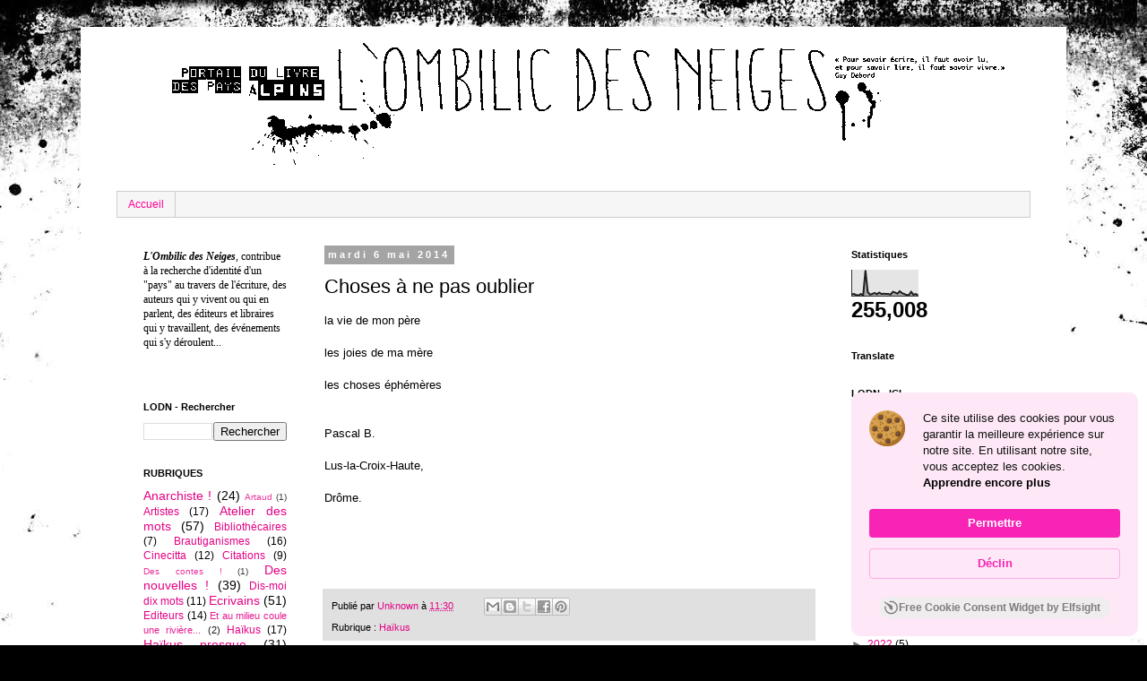

--- FILE ---
content_type: text/html; charset=UTF-8
request_url: http://www.lombilicdesneiges.org/2014/05/choses-ne-pas-oublier.html
body_size: 13825
content:
<!DOCTYPE html>
<html class='v2' dir='ltr' lang='fr'>
<head>
<link href='https://www.blogger.com/static/v1/widgets/335934321-css_bundle_v2.css' rel='stylesheet' type='text/css'/>
<meta content='width=1100' name='viewport'/>
<meta content='text/html; charset=UTF-8' http-equiv='Content-Type'/>
<meta content='blogger' name='generator'/>
<link href='http://www.lombilicdesneiges.org/favicon.ico' rel='icon' type='image/x-icon'/>
<link href='http://www.lombilicdesneiges.org/2014/05/choses-ne-pas-oublier.html' rel='canonical'/>
<link rel="alternate" type="application/atom+xml" title="www.lombilicdesneiges.org - Atom" href="http://www.lombilicdesneiges.org/feeds/posts/default" />
<link rel="alternate" type="application/rss+xml" title="www.lombilicdesneiges.org - RSS" href="http://www.lombilicdesneiges.org/feeds/posts/default?alt=rss" />
<link rel="service.post" type="application/atom+xml" title="www.lombilicdesneiges.org - Atom" href="https://www.blogger.com/feeds/4124660178532260153/posts/default" />

<link rel="alternate" type="application/atom+xml" title="www.lombilicdesneiges.org - Atom" href="http://www.lombilicdesneiges.org/feeds/1715308493771028683/comments/default" />
<!--Can't find substitution for tag [blog.ieCssRetrofitLinks]-->
<meta content='http://www.lombilicdesneiges.org/2014/05/choses-ne-pas-oublier.html' property='og:url'/>
<meta content='Choses à ne pas oublier' property='og:title'/>
<meta content='   la vie de mon père      les joies de ma mère      les choses éphémères       Pascal B.      Lus-la-Croix-Haute,      Drôme.      ' property='og:description'/>
<title>www.lombilicdesneiges.org: Choses à ne pas oublier</title>
<style id='page-skin-1' type='text/css'><!--
/*
-----------------------------------------------
Blogger Template Style
Name:     Simple
Designer: Blogger
URL:      www.blogger.com
----------------------------------------------- */
/* Content
----------------------------------------------- */
body {
font: normal normal 12px 'Trebuchet MS', Trebuchet, Verdana, sans-serif;
color: #000000;
background: #000000 url(//themes.googleusercontent.com/image?id=1au0Ex-nW8qgAN9nqocWIoftRd4qJt8epMq8FgrMfnzoKWDYFCOMvYJ5M2-f6ZhHjz8it) no-repeat fixed top center /* Credit: hdoddema (http://www.istockphoto.com/googleimages.php?id=357703&platform=blogger) */;
padding: 0 0 0 0;
}
html body .region-inner {
min-width: 0;
max-width: 100%;
width: auto;
}
h2 {
font-size: 22px;
}
a:link {
text-decoration:none;
color: #e40084;
}
a:visited {
text-decoration:none;
color: #ababab;
}
a:hover {
text-decoration:underline;
color: #00e45e;
}
.body-fauxcolumn-outer .fauxcolumn-inner {
background: transparent none repeat scroll top left;
_background-image: none;
}
.body-fauxcolumn-outer .cap-top {
position: absolute;
z-index: 1;
height: 400px;
width: 100%;
}
.body-fauxcolumn-outer .cap-top .cap-left {
width: 100%;
background: transparent none repeat-x scroll top left;
_background-image: none;
}
.content-outer {
-moz-box-shadow: 0 0 0 rgba(0, 0, 0, .15);
-webkit-box-shadow: 0 0 0 rgba(0, 0, 0, .15);
-goog-ms-box-shadow: 0 0 0 #333333;
box-shadow: 0 0 0 rgba(0, 0, 0, .15);
margin-bottom: 1px;
}
.content-inner {
padding: 10px 40px;
}
.content-inner {
background-color: #ffffff;
}
/* Header
----------------------------------------------- */
.header-outer {
background: transparent none repeat-x scroll 0 -400px;
_background-image: none;
}
.Header h1 {
font: normal normal 40px 'Trebuchet MS',Trebuchet,Verdana,sans-serif;
color: #000000;
text-shadow: 0 0 0 rgba(0, 0, 0, .2);
}
.Header h1 a {
color: #000000;
}
.Header .description {
font-size: 18px;
color: #000000;
}
.header-inner .Header .titlewrapper {
padding: 22px 0;
}
.header-inner .Header .descriptionwrapper {
padding: 0 0;
}
/* Tabs
----------------------------------------------- */
.tabs-inner .section:first-child {
border-top: 0 solid #cdcdcd;
}
.tabs-inner .section:first-child ul {
margin-top: -1px;
border-top: 1px solid #cdcdcd;
border-left: 1px solid #cdcdcd;
border-right: 1px solid #cdcdcd;
}
.tabs-inner .widget ul {
background: #f6f6f6 none repeat-x scroll 0 -800px;
_background-image: none;
border-bottom: 1px solid #cdcdcd;
margin-top: 0;
margin-left: -30px;
margin-right: -30px;
}
.tabs-inner .widget li a {
display: inline-block;
padding: .6em 1em;
font: normal normal 12px 'Trebuchet MS', Trebuchet, Verdana, sans-serif;
color: #ff0093;
border-left: 1px solid #ffffff;
border-right: 1px solid #cdcdcd;
}
.tabs-inner .widget li:first-child a {
border-left: none;
}
.tabs-inner .widget li.selected a, .tabs-inner .widget li a:hover {
color: #ffffff;
background-color: #e40086;
text-decoration: none;
}
/* Columns
----------------------------------------------- */
.main-outer {
border-top: 0 solid transparent;
}
.fauxcolumn-left-outer .fauxcolumn-inner {
border-right: 1px solid transparent;
}
.fauxcolumn-right-outer .fauxcolumn-inner {
border-left: 1px solid transparent;
}
/* Headings
----------------------------------------------- */
div.widget > h2,
div.widget h2.title {
margin: 0 0 1em 0;
font: normal bold 11px 'Trebuchet MS',Trebuchet,Verdana,sans-serif;
color: #000000;
}
/* Widgets
----------------------------------------------- */
.widget .zippy {
color: #727272;
text-shadow: 2px 2px 1px rgba(0, 0, 0, .1);
}
.widget .popular-posts ul {
list-style: none;
}
/* Posts
----------------------------------------------- */
h2.date-header {
font: normal bold 11px Arial, Tahoma, Helvetica, FreeSans, sans-serif;
}
.date-header span {
background-color: #a4a4a4;
color: #ffffff;
padding: 0.4em;
letter-spacing: 3px;
margin: inherit;
}
.main-inner {
padding-top: 35px;
padding-bottom: 65px;
}
.main-inner .column-center-inner {
padding: 0 0;
}
.main-inner .column-center-inner .section {
margin: 0 1em;
}
.post {
margin: 0 0 45px 0;
}
h3.post-title, .comments h4 {
font: normal normal 22px 'Trebuchet MS',Trebuchet,Verdana,sans-serif;
margin: .75em 0 0;
}
.post-body {
font-size: 110%;
line-height: 1.4;
position: relative;
}
.post-body img, .post-body .tr-caption-container, .Profile img, .Image img,
.BlogList .item-thumbnail img {
padding: 2px;
background: #ffffff;
border: 1px solid #e0e0e0;
-moz-box-shadow: 1px 1px 5px rgba(0, 0, 0, .1);
-webkit-box-shadow: 1px 1px 5px rgba(0, 0, 0, .1);
box-shadow: 1px 1px 5px rgba(0, 0, 0, .1);
}
.post-body img, .post-body .tr-caption-container {
padding: 5px;
}
.post-body .tr-caption-container {
color: #666666;
}
.post-body .tr-caption-container img {
padding: 0;
background: transparent;
border: none;
-moz-box-shadow: 0 0 0 rgba(0, 0, 0, .1);
-webkit-box-shadow: 0 0 0 rgba(0, 0, 0, .1);
box-shadow: 0 0 0 rgba(0, 0, 0, .1);
}
.post-header {
margin: 0 0 1.5em;
line-height: 1.6;
font-size: 90%;
}
.post-footer {
margin: 20px -2px 0;
padding: 5px 10px;
color: #000000;
background-color: #e0e0e0;
border-bottom: 1px solid #e0e0e0;
line-height: 1.6;
font-size: 90%;
}
#comments .comment-author {
padding-top: 1.5em;
border-top: 1px solid transparent;
background-position: 0 1.5em;
}
#comments .comment-author:first-child {
padding-top: 0;
border-top: none;
}
.avatar-image-container {
margin: .2em 0 0;
}
#comments .avatar-image-container img {
border: 1px solid #e0e0e0;
}
/* Comments
----------------------------------------------- */
.comments .comments-content .icon.blog-author {
background-repeat: no-repeat;
background-image: url([data-uri]);
}
.comments .comments-content .loadmore a {
border-top: 1px solid #727272;
border-bottom: 1px solid #727272;
}
.comments .comment-thread.inline-thread {
background-color: #e0e0e0;
}
.comments .continue {
border-top: 2px solid #727272;
}
/* Accents
---------------------------------------------- */
.section-columns td.columns-cell {
border-left: 1px solid transparent;
}
.blog-pager {
background: transparent url(//www.blogblog.com/1kt/simple/paging_dot.png) repeat-x scroll top center;
}
.blog-pager-older-link, .home-link,
.blog-pager-newer-link {
background-color: #ffffff;
padding: 5px;
}
.footer-outer {
border-top: 1px dashed #bbbbbb;
}
/* Mobile
----------------------------------------------- */
body.mobile  {
background-size: auto;
}
.mobile .body-fauxcolumn-outer {
background: transparent none repeat scroll top left;
}
.mobile .body-fauxcolumn-outer .cap-top {
background-size: 100% auto;
}
.mobile .content-outer {
-webkit-box-shadow: 0 0 3px rgba(0, 0, 0, .15);
box-shadow: 0 0 3px rgba(0, 0, 0, .15);
}
.mobile .tabs-inner .widget ul {
margin-left: 0;
margin-right: 0;
}
.mobile .post {
margin: 0;
}
.mobile .main-inner .column-center-inner .section {
margin: 0;
}
.mobile .date-header span {
padding: 0.1em 10px;
margin: 0 -10px;
}
.mobile h3.post-title {
margin: 0;
}
.mobile .blog-pager {
background: transparent none no-repeat scroll top center;
}
.mobile .footer-outer {
border-top: none;
}
.mobile .main-inner, .mobile .footer-inner {
background-color: #ffffff;
}
.mobile-index-contents {
color: #000000;
}
.mobile-link-button {
background-color: #e40084;
}
.mobile-link-button a:link, .mobile-link-button a:visited {
color: #ffffff;
}
.mobile .tabs-inner .section:first-child {
border-top: none;
}
.mobile .tabs-inner .PageList .widget-content {
background-color: #e40086;
color: #ffffff;
border-top: 1px solid #cdcdcd;
border-bottom: 1px solid #cdcdcd;
}
.mobile .tabs-inner .PageList .widget-content .pagelist-arrow {
border-left: 1px solid #cdcdcd;
}

--></style>
<style id='template-skin-1' type='text/css'><!--
body {
min-width: 1100px;
}
.content-outer, .content-fauxcolumn-outer, .region-inner {
min-width: 1100px;
max-width: 1100px;
_width: 1100px;
}
.main-inner .columns {
padding-left: 220px;
padding-right: 230px;
}
.main-inner .fauxcolumn-center-outer {
left: 220px;
right: 230px;
/* IE6 does not respect left and right together */
_width: expression(this.parentNode.offsetWidth -
parseInt("220px") -
parseInt("230px") + 'px');
}
.main-inner .fauxcolumn-left-outer {
width: 220px;
}
.main-inner .fauxcolumn-right-outer {
width: 230px;
}
.main-inner .column-left-outer {
width: 220px;
right: 100%;
margin-left: -220px;
}
.main-inner .column-right-outer {
width: 230px;
margin-right: -230px;
}
#layout {
min-width: 0;
}
#layout .content-outer {
min-width: 0;
width: 800px;
}
#layout .region-inner {
min-width: 0;
width: auto;
}
body#layout div.add_widget {
padding: 8px;
}
body#layout div.add_widget a {
margin-left: 32px;
}
--></style>
<style>
    body {background-image:url(\/\/themes.googleusercontent.com\/image?id=1au0Ex-nW8qgAN9nqocWIoftRd4qJt8epMq8FgrMfnzoKWDYFCOMvYJ5M2-f6ZhHjz8it);}
    
@media (max-width: 200px) { body {background-image:url(\/\/themes.googleusercontent.com\/image?id=1au0Ex-nW8qgAN9nqocWIoftRd4qJt8epMq8FgrMfnzoKWDYFCOMvYJ5M2-f6ZhHjz8it&options=w200);}}
@media (max-width: 400px) and (min-width: 201px) { body {background-image:url(\/\/themes.googleusercontent.com\/image?id=1au0Ex-nW8qgAN9nqocWIoftRd4qJt8epMq8FgrMfnzoKWDYFCOMvYJ5M2-f6ZhHjz8it&options=w400);}}
@media (max-width: 800px) and (min-width: 401px) { body {background-image:url(\/\/themes.googleusercontent.com\/image?id=1au0Ex-nW8qgAN9nqocWIoftRd4qJt8epMq8FgrMfnzoKWDYFCOMvYJ5M2-f6ZhHjz8it&options=w800);}}
@media (max-width: 1200px) and (min-width: 801px) { body {background-image:url(\/\/themes.googleusercontent.com\/image?id=1au0Ex-nW8qgAN9nqocWIoftRd4qJt8epMq8FgrMfnzoKWDYFCOMvYJ5M2-f6ZhHjz8it&options=w1200);}}
/* Last tag covers anything over one higher than the previous max-size cap. */
@media (min-width: 1201px) { body {background-image:url(\/\/themes.googleusercontent.com\/image?id=1au0Ex-nW8qgAN9nqocWIoftRd4qJt8epMq8FgrMfnzoKWDYFCOMvYJ5M2-f6ZhHjz8it&options=w1600);}}
  </style>
<link href='https://www.blogger.com/dyn-css/authorization.css?targetBlogID=4124660178532260153&amp;zx=12f5d3bb-b552-49d5-8d12-d9c3217227e1' media='none' onload='if(media!=&#39;all&#39;)media=&#39;all&#39;' rel='stylesheet'/><noscript><link href='https://www.blogger.com/dyn-css/authorization.css?targetBlogID=4124660178532260153&amp;zx=12f5d3bb-b552-49d5-8d12-d9c3217227e1' rel='stylesheet'/></noscript>
<meta name='google-adsense-platform-account' content='ca-host-pub-1556223355139109'/>
<meta name='google-adsense-platform-domain' content='blogspot.com'/>

</head>
<body class='loading variant-simplysimple'>
<div class='navbar no-items section' id='navbar' name='Navbar'>
</div>
<div class='body-fauxcolumns'>
<div class='fauxcolumn-outer body-fauxcolumn-outer'>
<div class='cap-top'>
<div class='cap-left'></div>
<div class='cap-right'></div>
</div>
<div class='fauxborder-left'>
<div class='fauxborder-right'></div>
<div class='fauxcolumn-inner'>
</div>
</div>
<div class='cap-bottom'>
<div class='cap-left'></div>
<div class='cap-right'></div>
</div>
</div>
</div>
<div class='content'>
<div class='content-fauxcolumns'>
<div class='fauxcolumn-outer content-fauxcolumn-outer'>
<div class='cap-top'>
<div class='cap-left'></div>
<div class='cap-right'></div>
</div>
<div class='fauxborder-left'>
<div class='fauxborder-right'></div>
<div class='fauxcolumn-inner'>
</div>
</div>
<div class='cap-bottom'>
<div class='cap-left'></div>
<div class='cap-right'></div>
</div>
</div>
</div>
<div class='content-outer'>
<div class='content-cap-top cap-top'>
<div class='cap-left'></div>
<div class='cap-right'></div>
</div>
<div class='fauxborder-left content-fauxborder-left'>
<div class='fauxborder-right content-fauxborder-right'></div>
<div class='content-inner'>
<header>
<div class='header-outer'>
<div class='header-cap-top cap-top'>
<div class='cap-left'></div>
<div class='cap-right'></div>
</div>
<div class='fauxborder-left header-fauxborder-left'>
<div class='fauxborder-right header-fauxborder-right'></div>
<div class='region-inner header-inner'>
<div class='header section' id='header' name='En-tête'><div class='widget Header' data-version='1' id='Header1'>
<div id='header-inner'>
<a href='http://www.lombilicdesneiges.org/' style='display: block'>
<img alt='www.lombilicdesneiges.org' height='149px; ' id='Header1_headerimg' src='https://blogger.googleusercontent.com/img/b/R29vZ2xl/AVvXsEj3yjpWDx7p_gkxnGIXuSOJ1MpyYw5lBmABTMLVagEAY_Uo0d5qTCYCWlVaPMm6KNRcZ7vcY-9l_WE3591g94at68kFUzMypI-aJOYfU6aWy2InNfZcRr8Bm1M9Ve7GkG-YgVFg_lBszBG0/s1600/TETSEULEb.gif' style='display: block' width='1034px; '/>
</a>
<div class='descriptionwrapper'>
<p class='description'><span>
</span></p>
</div>
</div>
</div></div>
</div>
</div>
<div class='header-cap-bottom cap-bottom'>
<div class='cap-left'></div>
<div class='cap-right'></div>
</div>
</div>
</header>
<div class='tabs-outer'>
<div class='tabs-cap-top cap-top'>
<div class='cap-left'></div>
<div class='cap-right'></div>
</div>
<div class='fauxborder-left tabs-fauxborder-left'>
<div class='fauxborder-right tabs-fauxborder-right'></div>
<div class='region-inner tabs-inner'>
<div class='tabs section' id='crosscol' name='Toutes les colonnes'><div class='widget PageList' data-version='1' id='PageList1'>
<h2>RESEAU</h2>
<div class='widget-content'>
<ul>
<li>
<a href='http://www.lombilicdesneiges.org/p/auteurs.html'>Accueil</a>
</li>
</ul>
<div class='clear'></div>
</div>
</div></div>
<div class='tabs no-items section' id='crosscol-overflow' name='Cross-Column 2'></div>
</div>
</div>
<div class='tabs-cap-bottom cap-bottom'>
<div class='cap-left'></div>
<div class='cap-right'></div>
</div>
</div>
<div class='main-outer'>
<div class='main-cap-top cap-top'>
<div class='cap-left'></div>
<div class='cap-right'></div>
</div>
<div class='fauxborder-left main-fauxborder-left'>
<div class='fauxborder-right main-fauxborder-right'></div>
<div class='region-inner main-inner'>
<div class='columns fauxcolumns'>
<div class='fauxcolumn-outer fauxcolumn-center-outer'>
<div class='cap-top'>
<div class='cap-left'></div>
<div class='cap-right'></div>
</div>
<div class='fauxborder-left'>
<div class='fauxborder-right'></div>
<div class='fauxcolumn-inner'>
</div>
</div>
<div class='cap-bottom'>
<div class='cap-left'></div>
<div class='cap-right'></div>
</div>
</div>
<div class='fauxcolumn-outer fauxcolumn-left-outer'>
<div class='cap-top'>
<div class='cap-left'></div>
<div class='cap-right'></div>
</div>
<div class='fauxborder-left'>
<div class='fauxborder-right'></div>
<div class='fauxcolumn-inner'>
</div>
</div>
<div class='cap-bottom'>
<div class='cap-left'></div>
<div class='cap-right'></div>
</div>
</div>
<div class='fauxcolumn-outer fauxcolumn-right-outer'>
<div class='cap-top'>
<div class='cap-left'></div>
<div class='cap-right'></div>
</div>
<div class='fauxborder-left'>
<div class='fauxborder-right'></div>
<div class='fauxcolumn-inner'>
</div>
</div>
<div class='cap-bottom'>
<div class='cap-left'></div>
<div class='cap-right'></div>
</div>
</div>
<!-- corrects IE6 width calculation -->
<div class='columns-inner'>
<div class='column-center-outer'>
<div class='column-center-inner'>
<div class='main section' id='main' name='Principal'><div class='widget Blog' data-version='1' id='Blog1'>
<div class='blog-posts hfeed'>

          <div class="date-outer">
        
<h2 class='date-header'><span>mardi 6 mai 2014</span></h2>

          <div class="date-posts">
        
<div class='post-outer'>
<div class='post hentry uncustomized-post-template' itemprop='blogPost' itemscope='itemscope' itemtype='http://schema.org/BlogPosting'>
<meta content='4124660178532260153' itemprop='blogId'/>
<meta content='1715308493771028683' itemprop='postId'/>
<a name='1715308493771028683'></a>
<h3 class='post-title entry-title' itemprop='name'>
Choses à ne pas oublier
</h3>
<div class='post-header'>
<div class='post-header-line-1'></div>
</div>
<div class='post-body entry-content' id='post-body-1715308493771028683' itemprop='description articleBody'>


<div style="margin-bottom: 0cm;">
la vie de mon père</div>
<br />


<div style="margin-bottom: 0cm;">
les joies de ma mère</div>
<br />


<div style="margin-bottom: 0cm;">
les choses éphémères</div>
<br />
<br />


<div style="margin-bottom: 0cm;">
Pascal B.</div>
<br />


<div style="margin-bottom: 0cm;">
Lus-la-Croix-Haute,</div>
<br />


<div style="margin-bottom: 0cm;">
Drôme.</div>
<br />
<br />
<br />
<br />
<div style='clear: both;'></div>
</div>
<div class='post-footer'>
<div class='post-footer-line post-footer-line-1'>
<span class='post-author vcard'>
Publié par
<span class='fn' itemprop='author' itemscope='itemscope' itemtype='http://schema.org/Person'>
<meta content='https://www.blogger.com/profile/14565703807835346487' itemprop='url'/>
<a class='g-profile' href='https://www.blogger.com/profile/14565703807835346487' rel='author' title='author profile'>
<span itemprop='name'>Unknown</span>
</a>
</span>
</span>
<span class='post-timestamp'>
à
<meta content='http://www.lombilicdesneiges.org/2014/05/choses-ne-pas-oublier.html' itemprop='url'/>
<a class='timestamp-link' href='http://www.lombilicdesneiges.org/2014/05/choses-ne-pas-oublier.html' rel='bookmark' title='permanent link'><abbr class='published' itemprop='datePublished' title='2014-05-06T11:30:00+02:00'>11:30</abbr></a>
</span>
<span class='post-comment-link'>
</span>
<span class='post-icons'>
<span class='item-control blog-admin pid-394903198'>
<a href='https://www.blogger.com/post-edit.g?blogID=4124660178532260153&postID=1715308493771028683&from=pencil' title='Modifier l&#39;article'>
<img alt='' class='icon-action' height='18' src='https://resources.blogblog.com/img/icon18_edit_allbkg.gif' width='18'/>
</a>
</span>
</span>
<div class='post-share-buttons goog-inline-block'>
<a class='goog-inline-block share-button sb-email' href='https://www.blogger.com/share-post.g?blogID=4124660178532260153&postID=1715308493771028683&target=email' target='_blank' title='Envoyer par e-mail'><span class='share-button-link-text'>Envoyer par e-mail</span></a><a class='goog-inline-block share-button sb-blog' href='https://www.blogger.com/share-post.g?blogID=4124660178532260153&postID=1715308493771028683&target=blog' onclick='window.open(this.href, "_blank", "height=270,width=475"); return false;' target='_blank' title='BlogThis!'><span class='share-button-link-text'>BlogThis!</span></a><a class='goog-inline-block share-button sb-twitter' href='https://www.blogger.com/share-post.g?blogID=4124660178532260153&postID=1715308493771028683&target=twitter' target='_blank' title='Partager sur X'><span class='share-button-link-text'>Partager sur X</span></a><a class='goog-inline-block share-button sb-facebook' href='https://www.blogger.com/share-post.g?blogID=4124660178532260153&postID=1715308493771028683&target=facebook' onclick='window.open(this.href, "_blank", "height=430,width=640"); return false;' target='_blank' title='Partager sur Facebook'><span class='share-button-link-text'>Partager sur Facebook</span></a><a class='goog-inline-block share-button sb-pinterest' href='https://www.blogger.com/share-post.g?blogID=4124660178532260153&postID=1715308493771028683&target=pinterest' target='_blank' title='Partager sur Pinterest'><span class='share-button-link-text'>Partager sur Pinterest</span></a>
</div>
</div>
<div class='post-footer-line post-footer-line-2'>
<span class='post-labels'>
Rubrique :
<a href='http://www.lombilicdesneiges.org/search/label/Ha%C3%AFkus' rel='tag'>Haïkus</a>
</span>
</div>
<div class='post-footer-line post-footer-line-3'>
<span class='post-location'>
</span>
</div>
</div>
</div>
<div class='comments' id='comments'>
<a name='comments'></a>
<h4>Aucun commentaire:</h4>
<div id='Blog1_comments-block-wrapper'>
<dl class='avatar-comment-indent' id='comments-block'>
</dl>
</div>
<p class='comment-footer'>
<div class='comment-form'>
<a name='comment-form'></a>
<h4 id='comment-post-message'>Enregistrer un commentaire</h4>
<p>
</p>
<a href='https://www.blogger.com/comment/frame/4124660178532260153?po=1715308493771028683&hl=fr&saa=85391&origin=http://www.lombilicdesneiges.org' id='comment-editor-src'></a>
<iframe allowtransparency='true' class='blogger-iframe-colorize blogger-comment-from-post' frameborder='0' height='410px' id='comment-editor' name='comment-editor' src='' width='100%'></iframe>
<script src='https://www.blogger.com/static/v1/jsbin/2830521187-comment_from_post_iframe.js' type='text/javascript'></script>
<script type='text/javascript'>
      BLOG_CMT_createIframe('https://www.blogger.com/rpc_relay.html');
    </script>
</div>
</p>
</div>
</div>

        </div></div>
      
</div>
<div class='blog-pager' id='blog-pager'>
<span id='blog-pager-newer-link'>
<a class='blog-pager-newer-link' href='http://www.lombilicdesneiges.org/2014/05/bastille.html' id='Blog1_blog-pager-newer-link' title='Article plus récent'>Article plus récent</a>
</span>
<span id='blog-pager-older-link'>
<a class='blog-pager-older-link' href='http://www.lombilicdesneiges.org/2014/05/lenteur-sedentaire.html' id='Blog1_blog-pager-older-link' title='Article plus ancien'>Article plus ancien</a>
</span>
<a class='home-link' href='http://www.lombilicdesneiges.org/'>Accueil</a>
</div>
<div class='clear'></div>
<div class='post-feeds'>
<div class='feed-links'>
Inscription à :
<a class='feed-link' href='http://www.lombilicdesneiges.org/feeds/1715308493771028683/comments/default' target='_blank' type='application/atom+xml'>Publier les commentaires (Atom)</a>
</div>
</div>
</div></div>
</div>
</div>
<div class='column-left-outer'>
<div class='column-left-inner'>
<aside>
<div class='sidebar section' id='sidebar-left-1'><div class='widget Text' data-version='1' id='Text1'>
<div class='widget-content'>
<span style="font-style: italic;font-family:&quot;;font-size:100%;"><b>L'Ombilic des Neiges</b>, </span><span =""  style="font-family:&quot;;"><span =""  style="font-size:100%;"><span style="font-style: normal;font-family:&quot;;font-size:100%;">contribue à la recherche </span><span style="font-family: &quot;&quot;;">d'identité </span><span style="font-family: &quot;&quot;;">d'un "pays" au travers de l'écriture</span><span style="font-family: &quot;&quot;;">, d</span><span style="font-family: &quot;&quot;;">es auteurs qui y vivent ou qui en parlent, des éditeurs et libraires qui y travaillent, des événements qui s'y déroulent... </span></span></span><pre   style="font-style: normal;font-family:&quot;;font-size:100%;"><blockquote><b><span =""  style="color:#666666;"><i></i></span></b></blockquote></pre><blockquote style="font-family: Georgia, serif; font-size: 100%; font-style: normal;"></blockquote><br />
</div>
<div class='clear'></div>
</div><div class='widget BlogSearch' data-version='1' id='BlogSearch1'>
<h2 class='title'>LODN - Rechercher</h2>
<div class='widget-content'>
<div id='BlogSearch1_form'>
<form action='http://www.lombilicdesneiges.org/search' class='gsc-search-box' target='_top'>
<table cellpadding='0' cellspacing='0' class='gsc-search-box'>
<tbody>
<tr>
<td class='gsc-input'>
<input autocomplete='off' class='gsc-input' name='q' size='10' title='search' type='text' value=''/>
</td>
<td class='gsc-search-button'>
<input class='gsc-search-button' title='search' type='submit' value='Rechercher'/>
</td>
</tr>
</tbody>
</table>
</form>
</div>
</div>
<div class='clear'></div>
</div><div class='widget Label' data-version='1' id='Label1'>
<h2>RUBRIQUES</h2>
<div class='widget-content cloud-label-widget-content'>
<span class='label-size label-size-4'>
<a dir='ltr' href='http://www.lombilicdesneiges.org/search/label/Anarchiste%20%21'>Anarchiste !</a>
<span class='label-count' dir='ltr'>(24)</span>
</span>
<span class='label-size label-size-1'>
<a dir='ltr' href='http://www.lombilicdesneiges.org/search/label/Artaud'>Artaud</a>
<span class='label-count' dir='ltr'>(1)</span>
</span>
<span class='label-size label-size-3'>
<a dir='ltr' href='http://www.lombilicdesneiges.org/search/label/Artistes'>Artistes</a>
<span class='label-count' dir='ltr'>(17)</span>
</span>
<span class='label-size label-size-4'>
<a dir='ltr' href='http://www.lombilicdesneiges.org/search/label/Atelier%20des%20mots'>Atelier des mots</a>
<span class='label-count' dir='ltr'>(57)</span>
</span>
<span class='label-size label-size-3'>
<a dir='ltr' href='http://www.lombilicdesneiges.org/search/label/Biblioth%C3%A9caires'>Bibliothécaires</a>
<span class='label-count' dir='ltr'>(7)</span>
</span>
<span class='label-size label-size-3'>
<a dir='ltr' href='http://www.lombilicdesneiges.org/search/label/Brautiganismes'>Brautiganismes</a>
<span class='label-count' dir='ltr'>(16)</span>
</span>
<span class='label-size label-size-3'>
<a dir='ltr' href='http://www.lombilicdesneiges.org/search/label/Cinecitta'>Cinecitta</a>
<span class='label-count' dir='ltr'>(12)</span>
</span>
<span class='label-size label-size-3'>
<a dir='ltr' href='http://www.lombilicdesneiges.org/search/label/Citations'>Citations</a>
<span class='label-count' dir='ltr'>(9)</span>
</span>
<span class='label-size label-size-1'>
<a dir='ltr' href='http://www.lombilicdesneiges.org/search/label/Des%20contes%20%21'>Des contes !</a>
<span class='label-count' dir='ltr'>(1)</span>
</span>
<span class='label-size label-size-4'>
<a dir='ltr' href='http://www.lombilicdesneiges.org/search/label/Des%20nouvelles%20%21'>Des nouvelles !</a>
<span class='label-count' dir='ltr'>(39)</span>
</span>
<span class='label-size label-size-3'>
<a dir='ltr' href='http://www.lombilicdesneiges.org/search/label/Dis-moi%20dix%20mots'>Dis-moi dix mots</a>
<span class='label-count' dir='ltr'>(11)</span>
</span>
<span class='label-size label-size-4'>
<a dir='ltr' href='http://www.lombilicdesneiges.org/search/label/Ecrivains'>Ecrivains</a>
<span class='label-count' dir='ltr'>(51)</span>
</span>
<span class='label-size label-size-3'>
<a dir='ltr' href='http://www.lombilicdesneiges.org/search/label/Editeurs'>Editeurs</a>
<span class='label-count' dir='ltr'>(14)</span>
</span>
<span class='label-size label-size-2'>
<a dir='ltr' href='http://www.lombilicdesneiges.org/search/label/Et%20au%20milieu%20coule%20une%20rivi%C3%A8re...'>Et au milieu coule une rivière...</a>
<span class='label-count' dir='ltr'>(2)</span>
</span>
<span class='label-size label-size-3'>
<a dir='ltr' href='http://www.lombilicdesneiges.org/search/label/Ha%C3%AFkus'>Haïkus</a>
<span class='label-count' dir='ltr'>(17)</span>
</span>
<span class='label-size label-size-4'>
<a dir='ltr' href='http://www.lombilicdesneiges.org/search/label/Ha%C3%AFkus%20presque'>Haïkus presque</a>
<span class='label-count' dir='ltr'>(31)</span>
</span>
<span class='label-size label-size-5'>
<a dir='ltr' href='http://www.lombilicdesneiges.org/search/label/Illustr%C3%A9s'>Illustrés</a>
<span class='label-count' dir='ltr'>(62)</span>
</span>
<span class='label-size label-size-1'>
<a dir='ltr' href='http://www.lombilicdesneiges.org/search/label/Images'>Images</a>
<span class='label-count' dir='ltr'>(1)</span>
</span>
<span class='label-size label-size-3'>
<a dir='ltr' href='http://www.lombilicdesneiges.org/search/label/Italia%20nostra'>Italia nostra</a>
<span class='label-count' dir='ltr'>(14)</span>
</span>
<span class='label-size label-size-4'>
<a dir='ltr' href='http://www.lombilicdesneiges.org/search/label/Le%20petit%20cuisinier'>Le petit cuisinier</a>
<span class='label-count' dir='ltr'>(19)</span>
</span>
<span class='label-size label-size-1'>
<a dir='ltr' href='http://www.lombilicdesneiges.org/search/label/Les%20Ecriculteurs'>Les Ecriculteurs</a>
<span class='label-count' dir='ltr'>(1)</span>
</span>
<span class='label-size label-size-3'>
<a dir='ltr' href='http://www.lombilicdesneiges.org/search/label/Libraires'>Libraires</a>
<span class='label-count' dir='ltr'>(15)</span>
</span>
<span class='label-size label-size-3'>
<a dir='ltr' href='http://www.lombilicdesneiges.org/search/label/Lieux%20de%20diffusion'>Lieux de diffusion</a>
<span class='label-count' dir='ltr'>(6)</span>
</span>
<span class='label-size label-size-2'>
<a dir='ltr' href='http://www.lombilicdesneiges.org/search/label/Lyrics'>Lyrics</a>
<span class='label-count' dir='ltr'>(2)</span>
</span>
<span class='label-size label-size-4'>
<a dir='ltr' href='http://www.lombilicdesneiges.org/search/label/Matinales'>Matinales</a>
<span class='label-count' dir='ltr'>(55)</span>
</span>
<span class='label-size label-size-5'>
<a dir='ltr' href='http://www.lombilicdesneiges.org/search/label/Maximes%20et%20d%C3%A9finitions'>Maximes et définitions</a>
<span class='label-count' dir='ltr'>(63)</span>
</span>
<span class='label-size label-size-2'>
<a dir='ltr' href='http://www.lombilicdesneiges.org/search/label/Miam'>Miam</a>
<span class='label-count' dir='ltr'>(3)</span>
</span>
<span class='label-size label-size-3'>
<a dir='ltr' href='http://www.lombilicdesneiges.org/search/label/Musique'>Musique</a>
<span class='label-count' dir='ltr'>(10)</span>
</span>
<span class='label-size label-size-3'>
<a dir='ltr' href='http://www.lombilicdesneiges.org/search/label/Occitanismes'>Occitanismes</a>
<span class='label-count' dir='ltr'>(10)</span>
</span>
<span class='label-size label-size-3'>
<a dir='ltr' href='http://www.lombilicdesneiges.org/search/label/On%20the%20road...'>On the road...</a>
<span class='label-count' dir='ltr'>(6)</span>
</span>
<span class='label-size label-size-1'>
<a dir='ltr' href='http://www.lombilicdesneiges.org/search/label/Peinture...'>Peinture...</a>
<span class='label-count' dir='ltr'>(1)</span>
</span>
<span class='label-size label-size-3'>
<a dir='ltr' href='http://www.lombilicdesneiges.org/search/label/Po%C3%A8tes%20vos%20papiers%20%21'>Poètes vos papiers !</a>
<span class='label-count' dir='ltr'>(6)</span>
</span>
<span class='label-size label-size-4'>
<a dir='ltr' href='http://www.lombilicdesneiges.org/search/label/Po%C3%A9zie'>Poézie</a>
<span class='label-count' dir='ltr'>(23)</span>
</span>
<span class='label-size label-size-3'>
<a dir='ltr' href='http://www.lombilicdesneiges.org/search/label/Salons%20et%20festivals%20du%20livre'>Salons et festivals du livre</a>
<span class='label-count' dir='ltr'>(14)</span>
</span>
<span class='label-size label-size-5'>
<a dir='ltr' href='http://www.lombilicdesneiges.org/search/label/Textes%20courts'>Textes courts</a>
<span class='label-count' dir='ltr'>(110)</span>
</span>
<span class='label-size label-size-1'>
<a dir='ltr' href='http://www.lombilicdesneiges.org/search/label/To%20beat%20or%20not%20to%20beat...'>To beat or not to beat...</a>
<span class='label-count' dir='ltr'>(1)</span>
</span>
<span class='label-size label-size-2'>
<a dir='ltr' href='http://www.lombilicdesneiges.org/search/label/Un%20livre'>Un livre</a>
<span class='label-count' dir='ltr'>(2)</span>
</span>
<div class='clear'></div>
</div>
</div></div>
</aside>
</div>
</div>
<div class='column-right-outer'>
<div class='column-right-inner'>
<aside>
<div class='sidebar section' id='sidebar-right-1'><div class='widget Stats' data-version='1' id='Stats1'>
<h2>Statistiques</h2>
<div class='widget-content'>
<div id='Stats1_content' style='display: none;'>
<script src='https://www.gstatic.com/charts/loader.js' type='text/javascript'></script>
<span id='Stats1_sparklinespan' style='display:inline-block; width:75px; height:30px'></span>
<span class='counter-wrapper text-counter-wrapper' id='Stats1_totalCount'>
</span>
<div class='clear'></div>
</div>
</div>
</div><div class='widget HTML' data-version='1' id='HTML3'>
<div class='widget-content'>
<script src="https://static.elfsight.com/platform/platform.js" data-use-service-core defer></script>
<div class="elfsight-app-f308f3e3-8668-4119-adb4-3f4afd71634b" data-elfsight-app-lazy></div>
</div>
<div class='clear'></div>
</div><div class='widget Translate' data-version='1' id='Translate1'>
<h2 class='title'>Translate</h2>
<div id='google_translate_element'></div>
<script>
    function googleTranslateElementInit() {
      new google.translate.TranslateElement({
        pageLanguage: 'fr',
        autoDisplay: 'true',
        layout: google.translate.TranslateElement.InlineLayout.SIMPLE
      }, 'google_translate_element');
    }
  </script>
<script src='//translate.google.com/translate_a/element.js?cb=googleTranslateElementInit'></script>
<div class='clear'></div>
</div><div class='widget HTML' data-version='1' id='HTML1'>
<h2 class='title'>LODN - ICI</h2>
<div class='widget-content'>
<iframe width="220" height="150" src="https://www.youtube.com/embed/WIB6rxxUqPA" frameborder="0" allowfullscreen></iframe>
</div>
<div class='clear'></div>
</div><div class='widget BlogArchive' data-version='1' id='BlogArchive1'>
<h2>LODN - Archives</h2>
<div class='widget-content'>
<div id='ArchiveList'>
<div id='BlogArchive1_ArchiveList'>
<ul class='hierarchy'>
<li class='archivedate collapsed'>
<a class='toggle' href='javascript:void(0)'>
<span class='zippy'>

        &#9658;&#160;
      
</span>
</a>
<a class='post-count-link' href='http://www.lombilicdesneiges.org/2025/'>
2025
</a>
<span class='post-count' dir='ltr'>(1)</span>
<ul class='hierarchy'>
<li class='archivedate collapsed'>
<a class='toggle' href='javascript:void(0)'>
<span class='zippy'>

        &#9658;&#160;
      
</span>
</a>
<a class='post-count-link' href='http://www.lombilicdesneiges.org/2025/01/'>
janvier
</a>
<span class='post-count' dir='ltr'>(1)</span>
</li>
</ul>
</li>
</ul>
<ul class='hierarchy'>
<li class='archivedate collapsed'>
<a class='toggle' href='javascript:void(0)'>
<span class='zippy'>

        &#9658;&#160;
      
</span>
</a>
<a class='post-count-link' href='http://www.lombilicdesneiges.org/2023/'>
2023
</a>
<span class='post-count' dir='ltr'>(1)</span>
<ul class='hierarchy'>
<li class='archivedate collapsed'>
<a class='toggle' href='javascript:void(0)'>
<span class='zippy'>

        &#9658;&#160;
      
</span>
</a>
<a class='post-count-link' href='http://www.lombilicdesneiges.org/2023/04/'>
avril
</a>
<span class='post-count' dir='ltr'>(1)</span>
</li>
</ul>
</li>
</ul>
<ul class='hierarchy'>
<li class='archivedate collapsed'>
<a class='toggle' href='javascript:void(0)'>
<span class='zippy'>

        &#9658;&#160;
      
</span>
</a>
<a class='post-count-link' href='http://www.lombilicdesneiges.org/2022/'>
2022
</a>
<span class='post-count' dir='ltr'>(5)</span>
<ul class='hierarchy'>
<li class='archivedate collapsed'>
<a class='toggle' href='javascript:void(0)'>
<span class='zippy'>

        &#9658;&#160;
      
</span>
</a>
<a class='post-count-link' href='http://www.lombilicdesneiges.org/2022/06/'>
juin
</a>
<span class='post-count' dir='ltr'>(5)</span>
</li>
</ul>
</li>
</ul>
<ul class='hierarchy'>
<li class='archivedate collapsed'>
<a class='toggle' href='javascript:void(0)'>
<span class='zippy'>

        &#9658;&#160;
      
</span>
</a>
<a class='post-count-link' href='http://www.lombilicdesneiges.org/2021/'>
2021
</a>
<span class='post-count' dir='ltr'>(2)</span>
<ul class='hierarchy'>
<li class='archivedate collapsed'>
<a class='toggle' href='javascript:void(0)'>
<span class='zippy'>

        &#9658;&#160;
      
</span>
</a>
<a class='post-count-link' href='http://www.lombilicdesneiges.org/2021/02/'>
février
</a>
<span class='post-count' dir='ltr'>(2)</span>
</li>
</ul>
</li>
</ul>
<ul class='hierarchy'>
<li class='archivedate collapsed'>
<a class='toggle' href='javascript:void(0)'>
<span class='zippy'>

        &#9658;&#160;
      
</span>
</a>
<a class='post-count-link' href='http://www.lombilicdesneiges.org/2019/'>
2019
</a>
<span class='post-count' dir='ltr'>(2)</span>
<ul class='hierarchy'>
<li class='archivedate collapsed'>
<a class='toggle' href='javascript:void(0)'>
<span class='zippy'>

        &#9658;&#160;
      
</span>
</a>
<a class='post-count-link' href='http://www.lombilicdesneiges.org/2019/03/'>
mars
</a>
<span class='post-count' dir='ltr'>(1)</span>
</li>
</ul>
<ul class='hierarchy'>
<li class='archivedate collapsed'>
<a class='toggle' href='javascript:void(0)'>
<span class='zippy'>

        &#9658;&#160;
      
</span>
</a>
<a class='post-count-link' href='http://www.lombilicdesneiges.org/2019/01/'>
janvier
</a>
<span class='post-count' dir='ltr'>(1)</span>
</li>
</ul>
</li>
</ul>
<ul class='hierarchy'>
<li class='archivedate collapsed'>
<a class='toggle' href='javascript:void(0)'>
<span class='zippy'>

        &#9658;&#160;
      
</span>
</a>
<a class='post-count-link' href='http://www.lombilicdesneiges.org/2018/'>
2018
</a>
<span class='post-count' dir='ltr'>(1)</span>
<ul class='hierarchy'>
<li class='archivedate collapsed'>
<a class='toggle' href='javascript:void(0)'>
<span class='zippy'>

        &#9658;&#160;
      
</span>
</a>
<a class='post-count-link' href='http://www.lombilicdesneiges.org/2018/09/'>
septembre
</a>
<span class='post-count' dir='ltr'>(1)</span>
</li>
</ul>
</li>
</ul>
<ul class='hierarchy'>
<li class='archivedate collapsed'>
<a class='toggle' href='javascript:void(0)'>
<span class='zippy'>

        &#9658;&#160;
      
</span>
</a>
<a class='post-count-link' href='http://www.lombilicdesneiges.org/2017/'>
2017
</a>
<span class='post-count' dir='ltr'>(2)</span>
<ul class='hierarchy'>
<li class='archivedate collapsed'>
<a class='toggle' href='javascript:void(0)'>
<span class='zippy'>

        &#9658;&#160;
      
</span>
</a>
<a class='post-count-link' href='http://www.lombilicdesneiges.org/2017/08/'>
août
</a>
<span class='post-count' dir='ltr'>(1)</span>
</li>
</ul>
<ul class='hierarchy'>
<li class='archivedate collapsed'>
<a class='toggle' href='javascript:void(0)'>
<span class='zippy'>

        &#9658;&#160;
      
</span>
</a>
<a class='post-count-link' href='http://www.lombilicdesneiges.org/2017/03/'>
mars
</a>
<span class='post-count' dir='ltr'>(1)</span>
</li>
</ul>
</li>
</ul>
<ul class='hierarchy'>
<li class='archivedate collapsed'>
<a class='toggle' href='javascript:void(0)'>
<span class='zippy'>

        &#9658;&#160;
      
</span>
</a>
<a class='post-count-link' href='http://www.lombilicdesneiges.org/2016/'>
2016
</a>
<span class='post-count' dir='ltr'>(5)</span>
<ul class='hierarchy'>
<li class='archivedate collapsed'>
<a class='toggle' href='javascript:void(0)'>
<span class='zippy'>

        &#9658;&#160;
      
</span>
</a>
<a class='post-count-link' href='http://www.lombilicdesneiges.org/2016/01/'>
janvier
</a>
<span class='post-count' dir='ltr'>(5)</span>
</li>
</ul>
</li>
</ul>
<ul class='hierarchy'>
<li class='archivedate collapsed'>
<a class='toggle' href='javascript:void(0)'>
<span class='zippy'>

        &#9658;&#160;
      
</span>
</a>
<a class='post-count-link' href='http://www.lombilicdesneiges.org/2015/'>
2015
</a>
<span class='post-count' dir='ltr'>(1)</span>
<ul class='hierarchy'>
<li class='archivedate collapsed'>
<a class='toggle' href='javascript:void(0)'>
<span class='zippy'>

        &#9658;&#160;
      
</span>
</a>
<a class='post-count-link' href='http://www.lombilicdesneiges.org/2015/01/'>
janvier
</a>
<span class='post-count' dir='ltr'>(1)</span>
</li>
</ul>
</li>
</ul>
<ul class='hierarchy'>
<li class='archivedate expanded'>
<a class='toggle' href='javascript:void(0)'>
<span class='zippy toggle-open'>

        &#9660;&#160;
      
</span>
</a>
<a class='post-count-link' href='http://www.lombilicdesneiges.org/2014/'>
2014
</a>
<span class='post-count' dir='ltr'>(683)</span>
<ul class='hierarchy'>
<li class='archivedate collapsed'>
<a class='toggle' href='javascript:void(0)'>
<span class='zippy'>

        &#9658;&#160;
      
</span>
</a>
<a class='post-count-link' href='http://www.lombilicdesneiges.org/2014/09/'>
septembre
</a>
<span class='post-count' dir='ltr'>(5)</span>
</li>
</ul>
<ul class='hierarchy'>
<li class='archivedate collapsed'>
<a class='toggle' href='javascript:void(0)'>
<span class='zippy'>

        &#9658;&#160;
      
</span>
</a>
<a class='post-count-link' href='http://www.lombilicdesneiges.org/2014/08/'>
août
</a>
<span class='post-count' dir='ltr'>(6)</span>
</li>
</ul>
<ul class='hierarchy'>
<li class='archivedate collapsed'>
<a class='toggle' href='javascript:void(0)'>
<span class='zippy'>

        &#9658;&#160;
      
</span>
</a>
<a class='post-count-link' href='http://www.lombilicdesneiges.org/2014/07/'>
juillet
</a>
<span class='post-count' dir='ltr'>(34)</span>
</li>
</ul>
<ul class='hierarchy'>
<li class='archivedate collapsed'>
<a class='toggle' href='javascript:void(0)'>
<span class='zippy'>

        &#9658;&#160;
      
</span>
</a>
<a class='post-count-link' href='http://www.lombilicdesneiges.org/2014/06/'>
juin
</a>
<span class='post-count' dir='ltr'>(71)</span>
</li>
</ul>
<ul class='hierarchy'>
<li class='archivedate expanded'>
<a class='toggle' href='javascript:void(0)'>
<span class='zippy toggle-open'>

        &#9660;&#160;
      
</span>
</a>
<a class='post-count-link' href='http://www.lombilicdesneiges.org/2014/05/'>
mai
</a>
<span class='post-count' dir='ltr'>(99)</span>
<ul class='posts'>
<li><a href='http://www.lombilicdesneiges.org/2014/05/une-maison-dans-le-verdon.html'>Une maison dans le Verdon?</a></li>
<li><a href='http://www.lombilicdesneiges.org/2014/05/42.html'>42</a></li>
<li><a href='http://www.lombilicdesneiges.org/2014/05/la-pluie.html'>La pluie</a></li>
<li><a href='http://www.lombilicdesneiges.org/2014/05/1418.html'>14/18</a></li>
<li><a href='http://www.lombilicdesneiges.org/2014/05/cest-secret.html'>&quot; C&#39;est Secret &quot;</a></li>
<li><a href='http://www.lombilicdesneiges.org/2014/05/pierre-autin-grenier-par-le-cyclope.html'>Pierre Autin-Grenier par le cyclope Edie WikiPedia</a></li>
<li><a href='http://www.lombilicdesneiges.org/2014/05/lepicerie-litteraire.html'>L&#39;Epicerie Littéraire</a></li>
<li><a href='http://www.lombilicdesneiges.org/2014/05/la-ruelle.html'>La Ruelle</a></li>
<li><a href='http://www.lombilicdesneiges.org/2014/05/hubert-mingarelli-un-silencieux-au-bout.html'>Hubert Mingarelli, un silencieux au bout du stylo</a></li>
<li><a href='http://www.lombilicdesneiges.org/2014/05/brigitte-baumie-lemotion-des-mots-sons.html'>Brigitte Baumié, l&#39;émotion des mots-sons</a></li>
<li><a href='http://www.lombilicdesneiges.org/2014/05/journal-intime.html'>Journal intime</a></li>
<li><a href='http://www.lombilicdesneiges.org/2014/05/apostrophe.html'>Apostrophe</a></li>
<li><a href='http://www.lombilicdesneiges.org/2014/05/scolaire.html'>Scolaire</a></li>
<li><a href='http://www.lombilicdesneiges.org/2014/05/ame-lumiere-n05.html'>Ame lumière #05</a></li>
<li><a href='http://www.lombilicdesneiges.org/2014/05/ame-lumiere-n04.html'>Ame lumière  #04</a></li>
<li><a href='http://www.lombilicdesneiges.org/2014/05/ame-lumiere-n03.html'>Ame lumière #03</a></li>
<li><a href='http://www.lombilicdesneiges.org/2014/05/ame-lumiere-n02.html'>Ame lumière  #02</a></li>
<li><a href='http://www.lombilicdesneiges.org/2014/05/ame-lumiere-n01.html'>Ame lumière #01</a></li>
<li><a href='http://www.lombilicdesneiges.org/2014/05/minimaliste.html'>Minimaliste</a></li>
<li><a href='http://www.lombilicdesneiges.org/2014/05/composition-bukowski-10.html'>Composition Bukowski #10</a></li>
<li><a href='http://www.lombilicdesneiges.org/2014/05/after.html'>After...</a></li>
<li><a href='http://www.lombilicdesneiges.org/2014/05/ma-bete-to-bete-or-not-to-bete_6825.html'>Ma bête. To bête or not to bête</a></li>
<li><a href='http://www.lombilicdesneiges.org/2014/05/mon-crayon-cest-un-poireau.html'>Mon crayon, c&#39;est un poireau</a></li>
<li><a href='http://www.lombilicdesneiges.org/2014/05/les-douze-commandements-des-dix-mille.html'>Les douze commandements des dix-mille (clics)</a></li>
<li><a href='http://www.lombilicdesneiges.org/2014/05/georges-badin-rencontre-emmanuel-merle.html'>Quand Georges Badin rencontre Emmanuel Merle</a></li>
<li><a href='http://www.lombilicdesneiges.org/2014/05/la-lecon-de-piano.html'>La leçon de piano</a></li>
<li><a href='http://www.lombilicdesneiges.org/2014/05/cest-cadeau.html'>&quot; C&#39;est cadeau ! &quot;</a></li>
<li><a href='http://www.lombilicdesneiges.org/2014/05/lorage-orange.html'>L&#39;orage orange</a></li>
<li><a href='http://www.lombilicdesneiges.org/2014/05/le-terrorisme-poetique.html'>Le terrorisme poétique</a></li>
<li><a href='http://www.lombilicdesneiges.org/2014/05/des-abeilles-et-des-hommes.html'>Des abeilles et des hommes</a></li>
<li><a href='http://www.lombilicdesneiges.org/2014/05/20-heures.html'>20 heures</a></li>
<li><a href='http://www.lombilicdesneiges.org/2014/05/geographie-extreme.html'>Géographie extrême</a></li>
<li><a href='http://www.lombilicdesneiges.org/2014/05/partie-de-peche.html'>Partie de pêche</a></li>
<li><a href='http://www.lombilicdesneiges.org/2014/05/what-happens-to-me.html'>What happens to me ?</a></li>
<li><a href='http://www.lombilicdesneiges.org/2014/05/seventeen-pink-sugar-elephants.html'>Seventeen pink sugar elephants</a></li>
<li><a href='http://www.lombilicdesneiges.org/2014/05/il-faut-fumer-en-grece.html'>Il faut fumer en Grèce...</a></li>
<li><a href='http://www.lombilicdesneiges.org/2014/05/composition-bukowski-9.html'>Composition Bukowski #9</a></li>
<li><a href='http://www.lombilicdesneiges.org/2014/05/composition-bukowski-8.html'>Composition Bukowski #8</a></li>
<li><a href='http://www.lombilicdesneiges.org/2014/05/composition-bukowski-7_15.html'>Composition Bukowski #7</a></li>
<li><a href='http://www.lombilicdesneiges.org/2014/05/vers-linfini-et-au-dela.html'>Vers l&#39;infini et au-delà</a></li>
<li><a href='http://www.lombilicdesneiges.org/2014/05/comme-une-ile.html'>Comme une île</a></li>
<li><a href='http://www.lombilicdesneiges.org/2014/05/un-moins-un-egale-deux.html'>UN moins UN égale DEUX ?</a></li>
<li><a href='http://www.lombilicdesneiges.org/2014/05/lexil.html'>L&#39;exil</a></li>
<li><a href='http://www.lombilicdesneiges.org/2014/05/pause-detente.html'>Pause détente</a></li>
<li><a href='http://www.lombilicdesneiges.org/2014/05/concentrez-vous-sur.html'>Concentrez vous sur...</a></li>
<li><a href='http://www.lombilicdesneiges.org/2014/05/lendroit-quy-faut-pas-dire.html'>L&#39;endroit qu&#39;y faut pas dire</a></li>
<li><a href='http://www.lombilicdesneiges.org/2014/05/la-greve-de-la-fin.html'>La grève de la fin</a></li>
<li><a href='http://www.lombilicdesneiges.org/2014/05/muchbidule-crocodile-croquait-le.html'>Muchbidule Crocodile croquait le serpent loup, mai...</a></li>
<li><a href='http://www.lombilicdesneiges.org/2014/05/le-radiateur-voyageur.html'>Le radiateur voyageur</a></li>
<li><a href='http://www.lombilicdesneiges.org/2014/05/la-rencontre.html'>La rencontre</a></li>
<li><a href='http://www.lombilicdesneiges.org/2014/05/la-maison-du-papillon.html'>La maison du papillon</a></li>
<li><a href='http://www.lombilicdesneiges.org/2014/05/le-cur.html'>Le cœur</a></li>
<li><a href='http://www.lombilicdesneiges.org/2014/05/le-euh-qui-jouait.html'>Le EUH qui jouait</a></li>
<li><a href='http://www.lombilicdesneiges.org/2014/05/le-porte-manteau-et-le-radiateur.html'>Le porte-manteau et le radiateur</a></li>
<li><a href='http://www.lombilicdesneiges.org/2014/05/le-poeme-de-la-gomme-du-rideau-et-de-la.html'>Le poème de la gomme du rideau et de la plume</a></li>
<li><a href='http://www.lombilicdesneiges.org/2014/05/il-etait-une-fois.html'>Il était une fois</a></li>
<li><a href='http://www.lombilicdesneiges.org/2014/05/tu-me-choisiras.html'>Tu me choisiras</a></li>
<li><a href='http://www.lombilicdesneiges.org/2014/05/des-cathedrales-pour-les-hommes-baties.html'>Des cathédrales pour les hommes bâties</a></li>
<li><a href='http://www.lombilicdesneiges.org/2014/05/anemie.html'>Anémie</a></li>
<li><a href='http://www.lombilicdesneiges.org/2014/05/la-melancolie-ce-bonheur-detre-triste.html'>La mélancolie, ce bonheur d&#39;être triste</a></li>
<li><a href='http://www.lombilicdesneiges.org/2014/05/laura.html'>Laura</a></li>
<li><a href='http://www.lombilicdesneiges.org/2014/05/lamour-cest-simple-comme-un-livre-offert.html'>L&#8217;amour, c&#8217;est simple comme un livre offert</a></li>
<li><a href='http://www.lombilicdesneiges.org/2014/05/un-sac-peut-en-cacher-un-autre.html'>Un sac peut en cacher un autre</a></li>
<li><a href='http://www.lombilicdesneiges.org/2014/05/un-bon-debut.html'>Un bon début</a></li>
<li><a href='http://www.lombilicdesneiges.org/2014/05/les-avances-de-fevrier.html'>Les avances de février</a></li>
<li><a href='http://www.lombilicdesneiges.org/2014/05/les-deux-promenades.html'>LES DEUX PROMENADES</a></li>
<li><a href='http://www.lombilicdesneiges.org/2014/05/des-accords-et-amours-sous-marines.html'>Des accords et amours sous-marines</a></li>
<li><a href='http://www.lombilicdesneiges.org/2014/05/jespere-que-vous-allez-bien.html'>J&#8217;espère que vous allez bien.</a></li>
<li><a href='http://www.lombilicdesneiges.org/2014/05/qui-vient-avec-moi.html'>Qui vient avec moi&#160;?</a></li>
<li><a href='http://www.lombilicdesneiges.org/2014/05/bastille.html'>Bastille</a></li>
<li><a href='http://www.lombilicdesneiges.org/2014/05/choses-ne-pas-oublier.html'>Choses à ne pas oublier</a></li>
<li><a href='http://www.lombilicdesneiges.org/2014/05/lenteur-sedentaire.html'>Lenteur sédentaire</a></li>
<li><a href='http://www.lombilicdesneiges.org/2014/05/delire-du-tilleul.html'>Délire du tilleul</a></li>
<li><a href='http://www.lombilicdesneiges.org/2014/05/sous-les-feuillages.html'>Sous les feuillages</a></li>
<li><a href='http://www.lombilicdesneiges.org/2014/05/aurore-et-crepuscule.html'>Aurore et Crépuscule</a></li>
<li><a href='http://www.lombilicdesneiges.org/2014/05/orage.html'>Orage</a></li>
<li><a href='http://www.lombilicdesneiges.org/2014/05/la-pierre.html'>La pierrE</a></li>
<li><a href='http://www.lombilicdesneiges.org/2014/05/evolution.html'>Evolution</a></li>
<li><a href='http://www.lombilicdesneiges.org/2014/05/paris-senfonce.html'>Paris s&#39;enfonce</a></li>
<li><a href='http://www.lombilicdesneiges.org/2014/05/grand-dieu.html'>Grand dieu</a></li>
<li><a href='http://www.lombilicdesneiges.org/2014/05/mordicus.html'>Mordicus</a></li>
<li><a href='http://www.lombilicdesneiges.org/2014/05/haikus-du-2-aout.html'>HAÏKUS DU 2 AOÛT</a></li>
<li><a href='http://www.lombilicdesneiges.org/2014/05/jai-eternue.html'>J&#8217;ai éternué</a></li>
<li><a href='http://www.lombilicdesneiges.org/2014/05/regional-express.html'>régional express</a></li>
<li><a href='http://www.lombilicdesneiges.org/2014/05/sloop.html'>Sloop</a></li>
<li><a href='http://www.lombilicdesneiges.org/2014/05/cur-de-rosans.html'>cœur de rosans</a></li>
<li><a href='http://www.lombilicdesneiges.org/2014/05/accord-parfait.html'>Accord parfait</a></li>
<li><a href='http://www.lombilicdesneiges.org/2014/05/lecture.html'>Lecture</a></li>
<li><a href='http://www.lombilicdesneiges.org/2014/05/haikus-du-1-aout.html'>HAÏKUS DU 1 AOÛT</a></li>
<li><a href='http://www.lombilicdesneiges.org/2014/05/grimpette.html'>Grimpette</a></li>
<li><a href='http://www.lombilicdesneiges.org/2014/05/mieux-vaut-se-rouler.html'>Mieux vaut se rouler...</a></li>
<li><a href='http://www.lombilicdesneiges.org/2014/05/quand.html'>Quand...</a></li>
<li><a href='http://www.lombilicdesneiges.org/2014/05/flirt-therapie-contre-flirt-manie.html'>Flirt-thérapie pour flirt-maniaque</a></li>
<li><a href='http://www.lombilicdesneiges.org/2014/05/ne-le-dis-personne.html'>Ne le dis à personne</a></li>
<li><a href='http://www.lombilicdesneiges.org/2014/05/beurk.html'>Beurk...</a></li>
<li><a href='http://www.lombilicdesneiges.org/2014/05/au-pied-leve.html'>Au pied levé</a></li>
<li><a href='http://www.lombilicdesneiges.org/2014/05/le-monologue-de-letagere.html'>Le monologue de l&#39;étagère</a></li>
<li><a href='http://www.lombilicdesneiges.org/2014/05/ceux-qui-vivent-dans-la-tempete-de-la.html'>Walden</a></li>
<li><a href='http://www.lombilicdesneiges.org/2014/05/le-1er-mai-dans-le-bodios-les-voconces.html'>Bodios, 1er Mai : les Voconces fêtent Belaine !</a></li>
</ul>
</li>
</ul>
<ul class='hierarchy'>
<li class='archivedate collapsed'>
<a class='toggle' href='javascript:void(0)'>
<span class='zippy'>

        &#9658;&#160;
      
</span>
</a>
<a class='post-count-link' href='http://www.lombilicdesneiges.org/2014/04/'>
avril
</a>
<span class='post-count' dir='ltr'>(158)</span>
</li>
</ul>
<ul class='hierarchy'>
<li class='archivedate collapsed'>
<a class='toggle' href='javascript:void(0)'>
<span class='zippy'>

        &#9658;&#160;
      
</span>
</a>
<a class='post-count-link' href='http://www.lombilicdesneiges.org/2014/03/'>
mars
</a>
<span class='post-count' dir='ltr'>(156)</span>
</li>
</ul>
<ul class='hierarchy'>
<li class='archivedate collapsed'>
<a class='toggle' href='javascript:void(0)'>
<span class='zippy'>

        &#9658;&#160;
      
</span>
</a>
<a class='post-count-link' href='http://www.lombilicdesneiges.org/2014/02/'>
février
</a>
<span class='post-count' dir='ltr'>(154)</span>
</li>
</ul>
</li>
</ul>
<ul class='hierarchy'>
<li class='archivedate collapsed'>
<a class='toggle' href='javascript:void(0)'>
<span class='zippy'>

        &#9658;&#160;
      
</span>
</a>
<a class='post-count-link' href='http://www.lombilicdesneiges.org/2013/'>
2013
</a>
<span class='post-count' dir='ltr'>(3)</span>
<ul class='hierarchy'>
<li class='archivedate collapsed'>
<a class='toggle' href='javascript:void(0)'>
<span class='zippy'>

        &#9658;&#160;
      
</span>
</a>
<a class='post-count-link' href='http://www.lombilicdesneiges.org/2013/11/'>
novembre
</a>
<span class='post-count' dir='ltr'>(3)</span>
</li>
</ul>
</li>
</ul>
</div>
</div>
<div class='clear'></div>
</div>
</div><div class='widget Image' data-version='1' id='Image1'>
<h2>Partenaires</h2>
<div class='widget-content'>
<img alt='Partenaires' height='569' id='Image1_img' src='https://blogger.googleusercontent.com/img/b/R29vZ2xl/AVvXsEi-8r0vg0IoyBn0EWo1hd0b-JcBMqWTDjUC0qd798sDIrot0qNVI6mgndzZezl0jwt1HaNEXVZZaiXoMgOhPgglme151KnnH3iSMgV7ne378QVqCt-2SpTz4L8n6rZkQLIBZjcBtUwWYz-L/s1600/LogosLODN.jpg' width='165'/>
<br/>
<span class='caption'>Partenaires</span>
</div>
<div class='clear'></div>
</div></div>
</aside>
</div>
</div>
</div>
<div style='clear: both'></div>
<!-- columns -->
</div>
<!-- main -->
</div>
</div>
<div class='main-cap-bottom cap-bottom'>
<div class='cap-left'></div>
<div class='cap-right'></div>
</div>
</div>
<footer>
<div class='footer-outer'>
<div class='footer-cap-top cap-top'>
<div class='cap-left'></div>
<div class='cap-right'></div>
</div>
<div class='fauxborder-left footer-fauxborder-left'>
<div class='fauxborder-right footer-fauxborder-right'></div>
<div class='region-inner footer-inner'>
<div class='foot no-items section' id='footer-1'></div>
<table border='0' cellpadding='0' cellspacing='0' class='section-columns columns-2'>
<tbody>
<tr>
<td class='first columns-cell'>
<div class='foot no-items section' id='footer-2-1'></div>
</td>
<td class='columns-cell'>
<div class='foot no-items section' id='footer-2-2'></div>
</td>
</tr>
</tbody>
</table>
<!-- outside of the include in order to lock Attribution widget -->
<div class='foot section' id='footer-3' name='Pied de page'><div class='widget Attribution' data-version='1' id='Attribution1'>
<div class='widget-content' style='text-align: center;'>
Copyright Editions du Buëch 2014 - Connectez-vous en cliquant sur "Blogger". Thème Simple. Images de thèmes de <a href='http://www.istockphoto.com/googleimages.php?id=357703&platform=blogger&langregion=fr' target='_blank'>hdoddema</a>. Fourni par <a href='https://www.blogger.com' target='_blank'>Blogger</a>.
</div>
<div class='clear'></div>
</div><div class='widget HTML' data-version='1' id='HTML2'>
<h2 class='title'>Consent</h2>
<div class='widget-content'>
<script src="https://static.elfsight.com/platform/platform.js" data-use-service-core defer></script>
<div class="elfsight-app-f308f3e3-8668-4119-adb4-3f4afd71634b" data-elfsight-app-lazy></div>
</div>
<div class='clear'></div>
</div></div>
</div>
</div>
<div class='footer-cap-bottom cap-bottom'>
<div class='cap-left'></div>
<div class='cap-right'></div>
</div>
</div>
</footer>
<!-- content -->
</div>
</div>
<div class='content-cap-bottom cap-bottom'>
<div class='cap-left'></div>
<div class='cap-right'></div>
</div>
</div>
</div>
<script type='text/javascript'>
    window.setTimeout(function() {
        document.body.className = document.body.className.replace('loading', '');
      }, 10);
  </script>

<script type="text/javascript" src="https://www.blogger.com/static/v1/widgets/2028843038-widgets.js"></script>
<script type='text/javascript'>
window['__wavt'] = 'AOuZoY7M1OnvdTiLKUfjAai57A8dpoPLBg:1768985146556';_WidgetManager._Init('//www.blogger.com/rearrange?blogID\x3d4124660178532260153','//www.lombilicdesneiges.org/2014/05/choses-ne-pas-oublier.html','4124660178532260153');
_WidgetManager._SetDataContext([{'name': 'blog', 'data': {'blogId': '4124660178532260153', 'title': 'www.lombilicdesneiges.org', 'url': 'http://www.lombilicdesneiges.org/2014/05/choses-ne-pas-oublier.html', 'canonicalUrl': 'http://www.lombilicdesneiges.org/2014/05/choses-ne-pas-oublier.html', 'homepageUrl': 'http://www.lombilicdesneiges.org/', 'searchUrl': 'http://www.lombilicdesneiges.org/search', 'canonicalHomepageUrl': 'http://www.lombilicdesneiges.org/', 'blogspotFaviconUrl': 'http://www.lombilicdesneiges.org/favicon.ico', 'bloggerUrl': 'https://www.blogger.com', 'hasCustomDomain': true, 'httpsEnabled': false, 'enabledCommentProfileImages': true, 'gPlusViewType': 'FILTERED_POSTMOD', 'adultContent': false, 'analyticsAccountNumber': '', 'encoding': 'UTF-8', 'locale': 'fr', 'localeUnderscoreDelimited': 'fr', 'languageDirection': 'ltr', 'isPrivate': false, 'isMobile': false, 'isMobileRequest': false, 'mobileClass': '', 'isPrivateBlog': false, 'isDynamicViewsAvailable': true, 'feedLinks': '\x3clink rel\x3d\x22alternate\x22 type\x3d\x22application/atom+xml\x22 title\x3d\x22www.lombilicdesneiges.org - Atom\x22 href\x3d\x22http://www.lombilicdesneiges.org/feeds/posts/default\x22 /\x3e\n\x3clink rel\x3d\x22alternate\x22 type\x3d\x22application/rss+xml\x22 title\x3d\x22www.lombilicdesneiges.org - RSS\x22 href\x3d\x22http://www.lombilicdesneiges.org/feeds/posts/default?alt\x3drss\x22 /\x3e\n\x3clink rel\x3d\x22service.post\x22 type\x3d\x22application/atom+xml\x22 title\x3d\x22www.lombilicdesneiges.org - Atom\x22 href\x3d\x22https://www.blogger.com/feeds/4124660178532260153/posts/default\x22 /\x3e\n\n\x3clink rel\x3d\x22alternate\x22 type\x3d\x22application/atom+xml\x22 title\x3d\x22www.lombilicdesneiges.org - Atom\x22 href\x3d\x22http://www.lombilicdesneiges.org/feeds/1715308493771028683/comments/default\x22 /\x3e\n', 'meTag': '', 'adsenseHostId': 'ca-host-pub-1556223355139109', 'adsenseHasAds': false, 'adsenseAutoAds': false, 'boqCommentIframeForm': true, 'loginRedirectParam': '', 'view': '', 'dynamicViewsCommentsSrc': '//www.blogblog.com/dynamicviews/4224c15c4e7c9321/js/comments.js', 'dynamicViewsScriptSrc': '//www.blogblog.com/dynamicviews/6e0d22adcfa5abea', 'plusOneApiSrc': 'https://apis.google.com/js/platform.js', 'disableGComments': true, 'interstitialAccepted': false, 'sharing': {'platforms': [{'name': 'Obtenir le lien', 'key': 'link', 'shareMessage': 'Obtenir le lien', 'target': ''}, {'name': 'Facebook', 'key': 'facebook', 'shareMessage': 'Partager sur Facebook', 'target': 'facebook'}, {'name': 'BlogThis!', 'key': 'blogThis', 'shareMessage': 'BlogThis!', 'target': 'blog'}, {'name': 'X', 'key': 'twitter', 'shareMessage': 'Partager sur X', 'target': 'twitter'}, {'name': 'Pinterest', 'key': 'pinterest', 'shareMessage': 'Partager sur Pinterest', 'target': 'pinterest'}, {'name': 'E-mail', 'key': 'email', 'shareMessage': 'E-mail', 'target': 'email'}], 'disableGooglePlus': true, 'googlePlusShareButtonWidth': 0, 'googlePlusBootstrap': '\x3cscript type\x3d\x22text/javascript\x22\x3ewindow.___gcfg \x3d {\x27lang\x27: \x27fr\x27};\x3c/script\x3e'}, 'hasCustomJumpLinkMessage': true, 'jumpLinkMessage': 'Lire la suite...', 'pageType': 'item', 'postId': '1715308493771028683', 'pageName': 'Choses \xe0 ne pas oublier', 'pageTitle': 'www.lombilicdesneiges.org: Choses \xe0 ne pas oublier'}}, {'name': 'features', 'data': {}}, {'name': 'messages', 'data': {'edit': 'Modifier', 'linkCopiedToClipboard': 'Lien copi\xe9 dans le presse-papiers\xa0!', 'ok': 'OK', 'postLink': 'Publier le lien'}}, {'name': 'template', 'data': {'name': 'Simple', 'localizedName': 'Simple', 'isResponsive': false, 'isAlternateRendering': false, 'isCustom': false, 'variant': 'simplysimple', 'variantId': 'simplysimple'}}, {'name': 'view', 'data': {'classic': {'name': 'classic', 'url': '?view\x3dclassic'}, 'flipcard': {'name': 'flipcard', 'url': '?view\x3dflipcard'}, 'magazine': {'name': 'magazine', 'url': '?view\x3dmagazine'}, 'mosaic': {'name': 'mosaic', 'url': '?view\x3dmosaic'}, 'sidebar': {'name': 'sidebar', 'url': '?view\x3dsidebar'}, 'snapshot': {'name': 'snapshot', 'url': '?view\x3dsnapshot'}, 'timeslide': {'name': 'timeslide', 'url': '?view\x3dtimeslide'}, 'isMobile': false, 'title': 'Choses \xe0 ne pas oublier', 'description': '   la vie de mon p\xe8re      les joies de ma m\xe8re      les choses \xe9ph\xe9m\xe8res       Pascal B.      Lus-la-Croix-Haute,      Dr\xf4me.      ', 'url': 'http://www.lombilicdesneiges.org/2014/05/choses-ne-pas-oublier.html', 'type': 'item', 'isSingleItem': true, 'isMultipleItems': false, 'isError': false, 'isPage': false, 'isPost': true, 'isHomepage': false, 'isArchive': false, 'isLabelSearch': false, 'postId': 1715308493771028683}}]);
_WidgetManager._RegisterWidget('_HeaderView', new _WidgetInfo('Header1', 'header', document.getElementById('Header1'), {}, 'displayModeFull'));
_WidgetManager._RegisterWidget('_PageListView', new _WidgetInfo('PageList1', 'crosscol', document.getElementById('PageList1'), {'title': 'RESEAU', 'links': [{'isCurrentPage': false, 'href': 'http://www.lombilicdesneiges.org/p/auteurs.html', 'id': '4112822343194404741', 'title': 'Accueil'}], 'mobile': false, 'showPlaceholder': true, 'hasCurrentPage': false}, 'displayModeFull'));
_WidgetManager._RegisterWidget('_BlogView', new _WidgetInfo('Blog1', 'main', document.getElementById('Blog1'), {'cmtInteractionsEnabled': false, 'lightboxEnabled': true, 'lightboxModuleUrl': 'https://www.blogger.com/static/v1/jsbin/4062214180-lbx__fr.js', 'lightboxCssUrl': 'https://www.blogger.com/static/v1/v-css/828616780-lightbox_bundle.css'}, 'displayModeFull'));
_WidgetManager._RegisterWidget('_TextView', new _WidgetInfo('Text1', 'sidebar-left-1', document.getElementById('Text1'), {}, 'displayModeFull'));
_WidgetManager._RegisterWidget('_BlogSearchView', new _WidgetInfo('BlogSearch1', 'sidebar-left-1', document.getElementById('BlogSearch1'), {}, 'displayModeFull'));
_WidgetManager._RegisterWidget('_LabelView', new _WidgetInfo('Label1', 'sidebar-left-1', document.getElementById('Label1'), {}, 'displayModeFull'));
_WidgetManager._RegisterWidget('_StatsView', new _WidgetInfo('Stats1', 'sidebar-right-1', document.getElementById('Stats1'), {'title': 'Statistiques', 'showGraphicalCounter': false, 'showAnimatedCounter': false, 'showSparkline': true, 'statsUrl': '//www.lombilicdesneiges.org/b/stats?style\x3dBLACK_TRANSPARENT\x26timeRange\x3dALL_TIME\x26token\x3dAPq4FmAY2YpOCfNDi0efD39ShR2p7wrOlaDEHxCEDoM9BayKdh-Gwu2HRoSL1sfaeMGhPWqS6UUmep43QVtDFAg8IxI6S45vyQ'}, 'displayModeFull'));
_WidgetManager._RegisterWidget('_HTMLView', new _WidgetInfo('HTML3', 'sidebar-right-1', document.getElementById('HTML3'), {}, 'displayModeFull'));
_WidgetManager._RegisterWidget('_TranslateView', new _WidgetInfo('Translate1', 'sidebar-right-1', document.getElementById('Translate1'), {}, 'displayModeFull'));
_WidgetManager._RegisterWidget('_HTMLView', new _WidgetInfo('HTML1', 'sidebar-right-1', document.getElementById('HTML1'), {}, 'displayModeFull'));
_WidgetManager._RegisterWidget('_BlogArchiveView', new _WidgetInfo('BlogArchive1', 'sidebar-right-1', document.getElementById('BlogArchive1'), {'languageDirection': 'ltr', 'loadingMessage': 'Chargement\x26hellip;'}, 'displayModeFull'));
_WidgetManager._RegisterWidget('_ImageView', new _WidgetInfo('Image1', 'sidebar-right-1', document.getElementById('Image1'), {'resize': true}, 'displayModeFull'));
_WidgetManager._RegisterWidget('_AttributionView', new _WidgetInfo('Attribution1', 'footer-3', document.getElementById('Attribution1'), {}, 'displayModeFull'));
_WidgetManager._RegisterWidget('_HTMLView', new _WidgetInfo('HTML2', 'footer-3', document.getElementById('HTML2'), {}, 'displayModeFull'));
</script>
</body>
</html>

--- FILE ---
content_type: text/html; charset=UTF-8
request_url: http://www.lombilicdesneiges.org/b/stats?style=BLACK_TRANSPARENT&timeRange=ALL_TIME&token=APq4FmAY2YpOCfNDi0efD39ShR2p7wrOlaDEHxCEDoM9BayKdh-Gwu2HRoSL1sfaeMGhPWqS6UUmep43QVtDFAg8IxI6S45vyQ
body_size: 249
content:
{"total":255008,"sparklineOptions":{"backgroundColor":{"fillOpacity":0.1,"fill":"#000000"},"series":[{"areaOpacity":0.3,"color":"#202020"}]},"sparklineData":[[0,7],[1,8],[2,4],[3,3],[4,8],[5,3],[6,95],[7,15],[8,6],[9,8],[10,12],[11,7],[12,13],[13,8],[14,9],[15,8],[16,8],[17,6],[18,16],[19,13],[20,9],[21,18],[22,11],[23,8],[24,4],[25,4],[26,16],[27,5],[28,8],[29,3]],"nextTickMs":3600000}